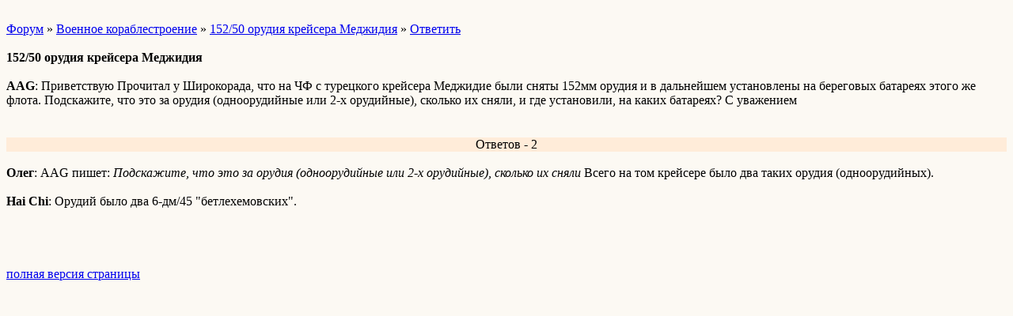

--- FILE ---
content_type: text/html; charset=windows-1251
request_url: http://wap.brummel.borda.ru/?1-8-0-00000053-000-0-0-1239660935
body_size: 1203
content:
<html><head><title>152/50 орудия крейсера Меджидия</title><style>input,textarea{font-family:Verdana;border:1 outset rgb(236,183,104);}</style></head><body bgcolor=#FCF9F3><basefont size=2 face=verdana><div style='padding:10px 0;'></div><a href=/>Форум</a>  » <a href=/?0-8-0>Военное кораблестроение</a> » <a href=/?1-8-0-00000053-000-0-0>152/50 орудия крейсера Меджидия</a>  » <a href=/?46-8-0-00000053-000-0-0>Ответить</a> <br><br><b>152/50 орудия крейсера Меджидия</b><br><br><b>AAG</b>: Приветствую  Прочитал у Широкорада, что на ЧФ с турецкого крейсера Меджидие были сняты 152мм орудия и в дальнейшем установлены на береговых батареях этого же флота. Подскажите, что это за орудия (одноорудийные или 2-х орудийные), сколько их сняли, и где установили, на каких батареях?  С уважением<br><div style='padding:10px 0;'></div><br><div align=center style='background-color:#FFECD9'>Ответов - 2</div><br><b>Олег</b>: AAG пишет:   <i>Подскажите, что это за орудия (одноорудийные или 2-х орудийные), сколько их сняли</i> Всего на   том крейсере было два таких орудия (одноорудийных).<br><br><b>Hai Chi</b>: Орудий было два 6-дм/45 &#34;бетлехемовских&#34;. <br><br><div style='padding:10px 0;'><!--<noindex>--><div class='stargate' style='max-height:300px; overflow:hidden;'><!-- Yandex.RTB R-A-515015-5 -->
<div id="yandex_rtb_R-A-515015-5"></div>
<script type="text/javascript">
    (function(w, d, n, s, t) {
        w[n] = w[n] || [];
        w[n].push(function() {
            Ya.Context.AdvManager.render({
                blockId: "R-A-515015-5",
                renderTo: "yandex_rtb_R-A-515015-5",
                async: true
            });
        });
        t = d.getElementsByTagName("script")[0];
        s = d.createElement("script");
        s.type = "text/javascript";
        s.src = "//an.yandex.ru/system/context.js";
        s.async = true;
        t.parentNode.insertBefore(s, t);
    })(this, this.document, "yandexContextAsyncCallbacks");
</script></div><!--</noindex>--></div><br><br><a href=https://brummel.borda.ru/?1-8-0-00000053-000-0-0-1239660935 rel='nofollow'>полная версия страницы</a><br><br></body></html>